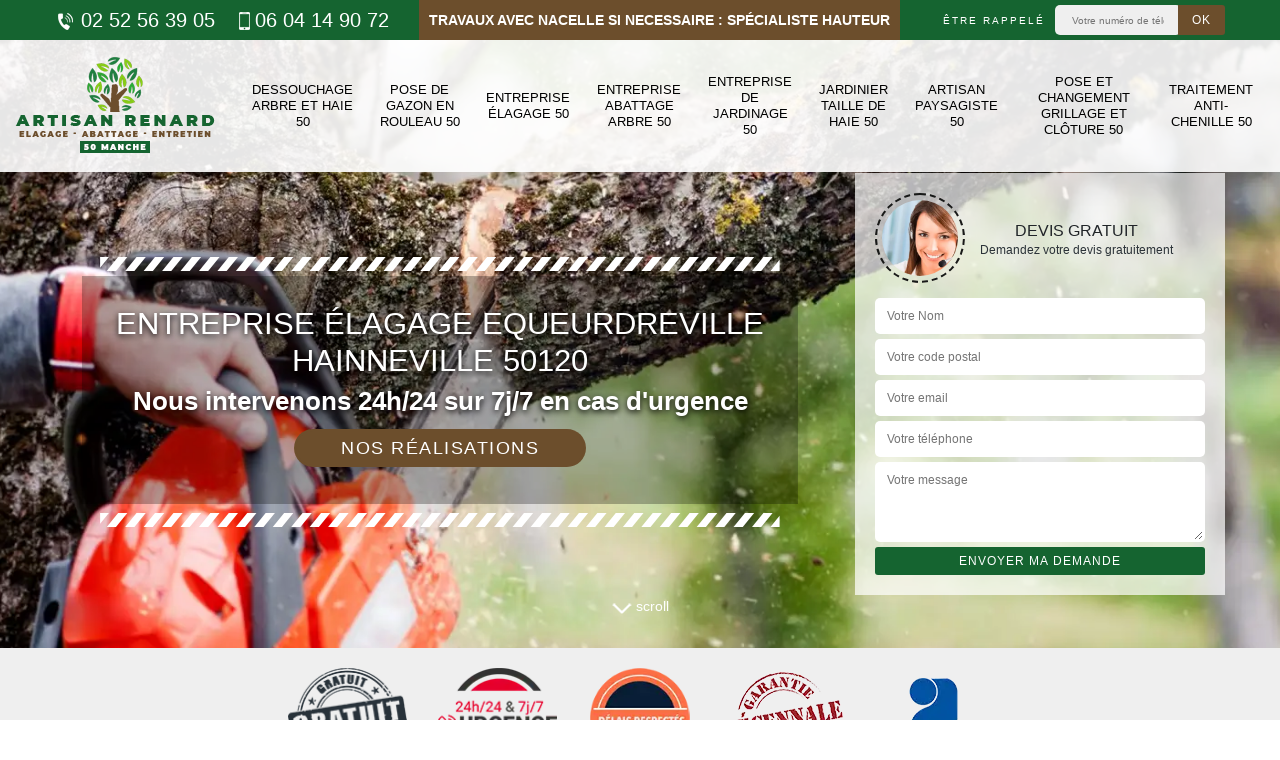

--- FILE ---
content_type: text/html; charset=UTF-8
request_url: https://www.paysagiste-elagage-50.fr/entreprise-elagage-equeurdreville-hainneville-50120
body_size: 5869
content:
<!DOCTYPE html><html dir="ltr" lang="fr-FR"><head><meta charset="UTF-8" /><meta name=viewport content="width=device-width, initial-scale=1.0, minimum-scale=1.0 maximum-scale=1.0"><meta http-equiv="content-type" content="text/html; charset=UTF-8" ><title>Entreprise élagage à Equeurdreville Hainneville
 tel: 02.52.56.39.05</title><meta name="description" content="Artisan RENARD est un élagueur à Equeurdreville Hainneville
 50120 qui peut s'occuper de l'élagage de vos arbres, travaux bien soignés et respectant les règles en vigueur. Propose un tarif raisonnable pour ce faire"><link rel="shortcut icon" href="/skins/default/images/favicon.ico" type="image/x-icon"><link rel="icon" href="/skins/default/images/favicon.ico" type="image/x-icon"><link href="/skins/default/css/bootstrap.min.css" rel="stylesheet" type="text/css"/><link href="/skins/default/css/style.css" rel="stylesheet" type="text/css"/><link rel="preconnect" href="https://www.googletagmanager.com"><link rel="preconnect" href="https://nominatim.openstreetmap.org"></head><body class="Desktop ville"><div class="wrapper-container"><header class="site-header header"><!-- main header --><div class="top_bar"><div class="container"><div class="right-header d-flex align-items-center justify-content-between"><div class="tel-top_"><a href="tel:0252563905"><img loading="lazy" src="/skins/default/images/icon/icon-fixe-bl.png" alt="icon"> 02 52 56 39 05</a><a href="tel:0604149072"><img loading="lazy" src="/skins/default/images/icon/icon-portable-bl.png" alt="icon">06 04 14 90 72</a></div><div class="accroche">Travaux avec nacelle si necessaire : spécialiste hauteur</div><div class="Top_rappel"><form action="/message.php" method="post" id="rappel_immediat"><input type="text" name="mail" id="mail2" value=""><input type="hidden" name="type" value="rappel"><strong>Être rappelé</strong><input type="text" name="numtel" required="" placeholder="Votre numéro de téléphone ..." class="input-form"><input type="submit" name="OK" value="OK" class="btn-devis-gratuit"></form></div></div></div></div><div class="main-bar"><div class="container"><div class="d-flex justify-content-between align-items-center"><a href="/" title="Artisan RENARD" class="logo"><img loading="lazy" src="/skins/default/images/logo.png" alt="Artisan RENARD" /></a><nav class="nav justify-content-between"><ul class="nav-list"><li class="nav-item"><a href="entreprise-dessouchage-arbre-haie-manche-50">Dessouchage arbre et haie 50</a></li><li class="nav-item"><a href="entreprise-pose-gazon-rouleau-manche-50">Pose de gazon en rouleau 50</a></li><li class="nav-item"><a href="/">Entreprise élagage 50</a></li><li class="nav-item"><a href="entreprise-abattage-arbre-manche-50">Entreprise abattage arbre 50</a></li><li class="nav-item"><a href="entreprise-jardinage-manche-50">Entreprise de jardinage 50</a></li><li class="nav-item"><a href="artisan-jardinier-taille-haie-manche-50">Jardinier taille de haie 50</a></li><li class="nav-item"><a href="artisan-paysagiste-manche-50">Artisan paysagiste 50</a></li><li class="nav-item"><a href="entreprise-pose-changement-grillage-cloture-manche-50">Pose et changement grillage et clôture 50</a></li><li class="nav-item"><a href="entreprise-traitement-anti-chenille-manche-50">Traitement anti-chenille 50</a></li></ul></nav></div></div></div></header><section  class="intro_section page_mainslider"><div class="main-slider__scroll m-uppercase" id="main-slider__scroll"><a href="#scroll1"><img loading="lazy" src="/skins/default/images/icon/icon-drop-bl.png" alt="icon"> <span>scroll</span></a></div><div class="flexslider"><ul class="slides" role="tablist"><li role="tab" style="background-image: url(/skins/default/images/img/bg-198.webp);"></li></ul><div class="container"><div class="captionSlider"><div class="row align-items-center"><div class="col-md-8"><div class="slide_description_wrapper"><div class="slide_description"><img loading="lazy" src="/skins/default/images/img/sep-line-white.png" alt="line" class="mb-4" /><div class="intro-layer ribbon-1"><h1 class="text-uppercase">Entreprise élagage Equeurdreville Hainneville
 50120</h1></div><div class="intro-layer"><p class="grey"><span>Nous intervenons 24h/24 sur 7j/7 en cas d'urgence</span></p></div><a class="header-realisation" href="/realisations">Nos réalisations</a><img loading="lazy" src="/skins/default/images/img/sep-line-white.png" alt="line" class="mt-5" /></div></div></div><div class="col-md-4"><div class="DevisSlider"><div class="Devigratuit"><form action="/message.php" method="post" id="Devis_form"><input type="text" name="mail" id="mail" value=""><div class="devis-titre text-center"><div class="call-img"><img loading="lazy" src="/skins/default/images/img/call.webp" alt="Devis gratuit"/></div><div class="titre-h3"><div class="titre-h3_h3">Devis gratuit <span>Demandez votre devis gratuitement</span></div></div></div><input type="text" name="nom" required="" class="input-form" placeholder="Votre Nom"><input type="text" name="code_postal" required="" class="input-form" placeholder="Votre code postal"><input type="text" name="email" required="" class="input-form" placeholder="Votre email"><input type="text" name="telephone" required="" class="input-form" placeholder="Votre téléphone"><textarea name="message" required="" class="input-form" placeholder="Votre message"></textarea><div class="text-center"><input type="submit" value="Envoyer ma demande" class="btn-devis-gratuit"></div></form></div></div></div></div></div></div></div></section><div class="partenaires"><div class="container"><div class="logo-part"><img loading="lazy" src="/skins/default/images/img/devis-logo.webp" alt="Devis"><img loading="lazy" src="/skins/default/images/img/urgence-logo.webp" alt="Urgence"><img loading="lazy" src="/skins/default/images/img/delais_respectes.webp" alt="delais respecté" style="width: 105px;"><img loading="lazy" src="/skins/default/images/img/garantie-decennale.webp" alt="garantie décennale"><img loading="lazy" src="/skins/default/images/img/artisan.webp" alt="artisan"></div></div></div><section class="sect4">
	<div class="container">
		<div class="categ">
					</div>
	</div>	
</section><div id="scroll1" class="wrap"><div class="container"><div class="row"><div class="col-md-8"><div class="main"><section class="sect5"><div class="block-middle"><h2>Des résultats de qualité obtenus par l’entreprise élagage d’arbre Artisan RENARD</h2><p>Pour obtenir des résultats de qualité en matière de jardinage et d’élagage, il faut du temps, de la patience et de la persévérance. En plus de cela, il faut avoir la compétence. Les artisans élagueurs de l’entreprise d’élagage Artisan RENARD possèdent la qualification professionnelle pour effectuer tous travaux d’élagage d’arbre, d’arbustes et de haies. Les élagueurs ont des années de formation renforcées par des années de pratique. L’entreprise met à disposition de tous propriétaires de jardins et de parcs le savoir-faire de ses élagueurs. L’entreprise assure la qualité des résultats de l’intervention de ses élagueurs.</p></div><div class="row justify-content-center"><div class="col-md-4"><div class="imgbg" style="background-image: url('/photos/3928276-entreprise-elagage-1.jpg');"></div></div><div class="col-md-8"><h2>Entreprise élagage d’arbuste : la qualité comme objectif et du travail de précision</h2><p>La taille régulière sur des arbustes engendre une augmentation de la ramification et favorise l'apparition de nouvelles branches. Les élagueurs de l’entreprise Artisan RENARD connaissent ce principe général en élagage et qui s’applique très bien sur les arbustes. Pour la période les élagueurs choisissent d’effectuer le travail d’élagage à la fin de l’hiver et avant la montée de sèves. Mais la période varie en fonction de l’espèce d’arbuste et des résultats à atteindre. Pour l’entreprise, la taille de début d'été est consacrée aux arbustes à floraison printanière pour avoir une floraison abondante tout l’été.</p></div></div><div class="row justify-content-center"><div class="col-md-4"><div class="imgbg" style="background-image: url('/photos/3928276-entreprise-elagage-2.jpg');"></div></div><div class="col-md-8"><h2>L’entreprise Artisan RENARD est la référence en professionnel pour élagage d’arbre</h2><p>L’entreprise Artisan RENARD dispose de plusieurs années d’existence ce qui signifie des années d’expérience et de pratiques pour réaliser tous types d’élagage et des élagages d’arbres. Elle réalise toutes les interventions concernant les élagages d’arbres des arbres de toute dimension et toutes les espèces d’arbres. Les arboristes de l’entreprise réalisent à la perfection l’élagage sylvicole et l’élagage ornemental. L’élagage sylvicole consiste à produire des bois exploitables. Et l’élagage ornemental a pour objectif d’adapter les formes de l’arbre au contexte environnemental. Contactez l’entreprise pour tous travaux d’élagage pour ne pas être déçu.</p></div></div><div class="row justify-content-center"><div class="col-md-4"><div class="imgbg" style="background-image: url('/photos/3928276-entreprise-elagage-3.jpg');"></div></div><div class="col-md-8"><h2>Les élagueurs de l’entreprise Artisan RENARD pour du travail de perfection</h2><p>L’entreprise Artisan RENARD réalise tous travaux d’élagage dans un jardin. Elle effectue les travaux d’élagage d’arbres, d’arbustes et de haies. Les interventions sont réalisées par des élagueurs qualifiés. Ils interviennent en respectant le végétal et l’environnement. Pour le respect du végétal, les matériels sont bien aiguisés pour limiter les blessures occasionnées par l’élagage. Les matériels sont aseptisés avant et après chaque intervention. Les élagueurs maitrisent les différentes techniques et le choix dépend du type de végétal à élaguer. Dans tous les cas, les travaux sont réalisés avec précision. Contactez l’entreprise via son site web.</p></div></div><div class="row justify-content-center"><div class="col-md-4"><div class="imgbg" style="background-image: url('/photos/3928276-entreprise-elagage-4.jpg');"></div></div><div class="col-md-8"><h2>Souhaitez-vous avoir la qualité d’élagage et prix pas chers ? Contactez la société Artisan RENARD</h2><p>La société Artisan RENARD existe depuis de nombreuses années. Elle axe ses interventions essentiellement sur les travaux d’élagage et d’abattage d’arbre. Elle travaille avec tous propriétaires, de propriétaires de petits jardins en superficie et de grands propriétaires de parcs verts, de particuliers ou des collectivités. L’ambition de la société est de livrer des commandes en respectant la ponctualité et la qualité de services. Les travaux d’élagage sont réalisés par des jardiniers-élagueurs qualifiés avec des années de formation et des années d’expériences confirmées. En plus, la société offre des prix pas chers pour ses interventions.</p></div></div><div class="row justify-content-center"><div class="col-md-4"><div class="imgbg" style="background-image: url('/photos/3928276-entreprise-elagage-5.jpg');"></div></div><div class="col-md-8"><h2>Jardinier qualifié pour élagage d’arbre de qualité avec le jardinier Artisan RENARD</h2><p>Le jardinier Artisan RENARD est reconnu pour la qualité de ces interventions au niveau d’un jardin. Il est disponible pour des déplacements à domicile pour un travail ponctuel comme pour un partenariat contractuel. Il maîtrise les trois grandes familles d’élagage : élagage sylvicole, élagage ornemental et élagage fruitier. Quel que soit votre arbre, forcément, l’intervention entre dans l’une de ces familles. Si vous voulez des arbres bien formés et à la taille bien maitrisée, pensez à contacter le jardinier Artisan RENARD. Avec ses interventions répétées, vos invités pourront apprécier avec vous la qualité de vos arbres.</p></div></div><div class="row justify-content-center"><div class="col-md-4"><div class="imgbg" style="background-image: url('/photos/3928276-entreprise-elagage-6.jpg');"></div></div><div class="col-md-8"><h2>L’entreprise Artisan RENARD est renommée grâce aux talents de ses élagueurs</h2><p>Vous recherchez une entreprise pour réaliser des travaux d’élagage dans votre jardin ? Pour ne pas être déçu, contactez l’entreprise qui dispose d’une solide réputation positive. L’entreprise Artisan RENARD est reconnue comme une entreprise disposant d’élagueurs compétents, sérieux et expérimentés. Les élagueurs de l’entreprise travaillent au sein de l’établissement depuis des années, ils ont créé la réputation de l’entreprise par leur savoir-faire, le sérieux et la passion qu’ils mettent au travail. Ils sont compétents avec une base technique solide acquise durant des années de formation professionnelle. Et l’entreprise établit un devis gratuit.</p></div></div><div class="row justify-content-center"><div class="col-md-4"><div class="imgbg" style="background-image: url('/photos/3928276-entreprise-elagage-7.jpg');"></div></div><div class="col-md-8"><h2>Le jardinier Artisan RENARD est le meilleur professionnel pour tailles de haie de qualité</h2><p>Le prestataire Artisan RENARD est le jardinier professionnel avec de grandes qualités professionnelles pour réaliser des performances et assurer leur intervention. Ils maitrisent toutes les techniques en matière de taille de haies comme la taille de formation, la taille d’entretien, la taille régulière ou la taille libre. Ces différentes techniques peuvent s’appliquer sur les différents types de haies : haies monospécifiques, haies taillées variées, haies florales, haies bocagères avec hauts jets, haies pour bois de chauffage, haies brise-vent, haies d’arbres fruitiers. Avec l’intervention de ce jardinier, vous êtes certain d’avoir les résultats attendus.</p></div></div><div class="row justify-content-center"><div class="col-md-4"><div class="imgbg" style="background-image: url('/photos/3928276-entreprise-elagage-8.jpg');"></div></div><div class="col-md-8"><h2>Un budget serré mais beaucoup d’élagages faits avec l’entreprise d’élagage Artisan RENARD</h2><p>Vous disposez d’un budget serré pour un projet d’élagage ? N’hésitez pas à contacter l’entreprise d’élagage Artisan RENARD. Elle va établir un devis pour vous permettre d’avoir le maximum de travaux d’élagage effectué. Elle va appliquer une politique de prix pas chers. Le travail d’élagage sera effectué par des élagueurs qualifiés cela garantit une qualité pour l’intervention de l’entreprise. Ils savent travailler vite cela va diminuer le temps de travail ce qui permet de diminuer le coût de la main-d’œuvre. En rognant sur différentes rubriques avec le petit budget de grands travaux seront réalisés.</p></div></div></section></div></div><div class="col-md-4"><div class="engagement"><div class="engagement_h4" style="background-image: url('/skins/default/images/img/engagement.webp');"><span>Nos engagements</span></div><ul class="list-eng"><li>Devis et déplacement gratuits</li><li>Sans engagement</li><li>Artisan passionné</li><li>Prix imbattable</li><li>Travail de qualité</li></ul></div><div class="contact-tel"><div class="tel-block"><div class="tel-fixe"><span><i class="icon icon-phone"><img loading="lazy" src="/skins/default/images/icon/icon-fixe-bl.png" alt="icon"> </i></span><p><a href="tel:0252563905">02 52 56 39 05</a></p></div><div class="tel-portable"><span><i class="icon icon-mobile"><img loading="lazy" src="/skins/default/images/icon/icon-portable-bl.png" alt="icon"></i></span><p><a href="tel:0604149072">06 04 14 90 72</a></p></div></div><div class="contact-text"><span>Contactez-nous</span></div></div><div class="intervention-block-right"><div class="text-center"><img loading="lazy" src="/skins/default/images/img/urgence-logo.png" alt="Devis gratuit"/></div><div class="text-intervention text-center"><div class="text-intervention_h3">NOUS INTERVENONS 7j/7 et 24h/24</div><p>En cas d’urgence, nous intervenons dans l’immédiat, n’hésitez pas à nous contacter via le formulaire ou à nous appeler.</p></div></div><div class="location"><div class="location_h4" style="background-image: url('/skins/default/images/img/location.webp');"><span>Nous localiser</span></div><p>15 rue du palais de justice, 50200 Coutances</p><div id="Map"></div></div></div></div></div></div><div class="devis-last-block"><div class="container"><span class="Titre">Autres services</span><ul class="Liens"><li><a href="/entreprise-dessouchage-arbre-haie-equeurdreville-hainneville-50120">Dessouchage arbre et haie Equeurdreville Hainneville
</a></li><li><a href="/entreprise-pose-gazon-rouleau-equeurdreville-hainneville-50120">Pose de gazon en rouleau Equeurdreville Hainneville
</a></li><li><a href="/entreprise-abattage-arbre-equeurdreville-hainneville-50120">Entreprise abattage arbre Equeurdreville Hainneville
</a></li><li><a href="/entreprise-jardinage-equeurdreville-hainneville-50120">Entreprise de jardinage Equeurdreville Hainneville
</a></li><li><a href="/artisan-jardinier-taille-haie-equeurdreville-hainneville-50120">Jardinier taille de haie Equeurdreville Hainneville
</a></li><li><a href="/artisan-paysagiste-equeurdreville-hainneville-50120">Artisan paysagiste Equeurdreville Hainneville
</a></li><li><a href="/entreprise-pose-changement-grillage-cloture-equeurdreville-hainneville-50120">Pose et changement grillage et clôture Equeurdreville Hainneville
</a></li><li><a href="/entreprise-traitement-anti-chenille-equeurdreville-hainneville-50120">Traitement anti-chenille Equeurdreville Hainneville
</a></li></ul></div></div><footer id="footer"><div class="footer-container"><div class="sf-bg"></div><div class="container"><div class="row"><div class="col-md-4"><div class="footer-logo"><a href="/" title="Artisan RENARD" class="logo"><img loading="lazy" src="/skins/default/images/logo.png" alt="Artisan RENARD"/></a><p class="adr"><img loading="lazy" src="/skins/default/images/icon/icon-adresse.png" alt="icon">15 rue du palais de justice<br> 50200 Coutances</p></div></div><div class="col-md-1"></div><div class="col-md-7"><div class="lien-footer"><div class="lien-footer_h3">Nos Services</div><ul><li><a href="artisan-paysagiste-manche-50" class="lien-item">Artisan paysagiste 50</a></li><li><a href="entreprise-dessouchage-arbre-haie-manche-50" class="lien-item">Dessouchage arbre et haie 50</a></li><li><a href="entreprise-abattage-arbre-manche-50" class="lien-item">Entreprise abattage arbre 50</a></li><li><a href="entreprise-jardinage-manche-50" class="lien-item">Entreprise de jardinage 50</a></li><li><a href="/" class="lien-item">Entreprise élagage 50</a></li><li><a href="artisan-jardinier-taille-haie-manche-50" class="lien-item">Jardinier taille de haie 50</a></li><li><a href="entreprise-pose-gazon-rouleau-manche-50" class="lien-item">Pose de gazon en rouleau 50</a></li><li><a href="entreprise-pose-changement-grillage-cloture-manche-50" class="lien-item">Pose et changement grillage et clôture 50</a></li><li><a href="entreprise-traitement-anti-chenille-manche-50" class="lien-item">Traitement anti-chenille 50</a></li></ul></div></div></div></div></div><div class="copyright">© 2022 - 2025 Tout droit réservé | <a href="/mentions-legales">Mentions légales</a></div></footer></div></body><script src="skins/default/js/jquery-3.6.0.min.js"></script><script src="/js/scripts.js"></script>
<script type="text/javascript">		
	var Support = 'Desktop';
	$(document).ready(function() {
		// scripts à lancer une fois la page chargée
				  initAnalytics('_');
		
        //stiky
        $(".site-header").sticky({ topSpacing: 0 });

        //Nav
        $('.main-bar').find('.d-flex').append($('<div class="nav-mobile">MENU</div>'));
        $('.nav-item').has('ul').prepend('<span class="nav-click"><i class="nav-arrow"></i></span>');
        $('.nav-mobile').click(function(){
          $('.nav-list').toggle();
        });
        $('.nav-list').on('click', '.nav-click', function(){
          $(this).siblings('.nav-submenu').toggle();
          $(this).children('.nav-arrow').toggleClass('nav-rotate');  
        });

        //swipebox
        
        //slick
        $('.slides').slick({
            arrows:false,
            fade:true,
            speed:1000,
            autoplay: true,
            autoplaySpeed: 2000,
            pauseOnHover:false
        });     
        $('.categ').slick({
            slidesToShow: 6,
            slidesToScroll: 1,
            arrows:false,
            speed:1000,
            autoplay: true,
            autoplaySpeed: 3000
        });     

       

        
	});
</script>
<script src="skins/default/js/jquery.sticky.js"></script>
<script src="skins/default/js/slick.min.js"></script>


<link rel="stylesheet" href="/js/leaflet/leaflet.css" />
<script src="/js/leaflet/leaflet.js"></script>
<script src="/js/map.js"></script>
<script type="text/javascript">
    //Map
        initMap('15 rue du palais de justice, 50200 Coutances',16);
</script>
</html>


--- FILE ---
content_type: text/html; charset=UTF-8
request_url: https://www.paysagiste-elagage-50.fr/ajax.php
body_size: 211
content:
{"code_google_tags":"GTM-N24BZV3","code_analytics":"G-HN0QFEL4SD","RGPD":null,"dbg":["Erreur  n'est pas reconnu."]}